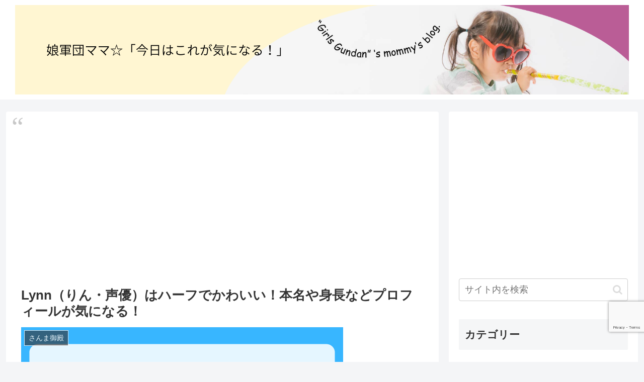

--- FILE ---
content_type: text/html; charset=utf-8
request_url: https://www.google.com/recaptcha/api2/anchor?ar=1&k=6LfxTIMpAAAAAKLmnhsPQhx2RZU9L473QArlGyuu&co=aHR0cHM6Ly9naXJsc2d1bmRhbi5jb206NDQz&hl=en&v=N67nZn4AqZkNcbeMu4prBgzg&size=invisible&anchor-ms=20000&execute-ms=30000&cb=8mgxrljzpstx
body_size: 49815
content:
<!DOCTYPE HTML><html dir="ltr" lang="en"><head><meta http-equiv="Content-Type" content="text/html; charset=UTF-8">
<meta http-equiv="X-UA-Compatible" content="IE=edge">
<title>reCAPTCHA</title>
<style type="text/css">
/* cyrillic-ext */
@font-face {
  font-family: 'Roboto';
  font-style: normal;
  font-weight: 400;
  font-stretch: 100%;
  src: url(//fonts.gstatic.com/s/roboto/v48/KFO7CnqEu92Fr1ME7kSn66aGLdTylUAMa3GUBHMdazTgWw.woff2) format('woff2');
  unicode-range: U+0460-052F, U+1C80-1C8A, U+20B4, U+2DE0-2DFF, U+A640-A69F, U+FE2E-FE2F;
}
/* cyrillic */
@font-face {
  font-family: 'Roboto';
  font-style: normal;
  font-weight: 400;
  font-stretch: 100%;
  src: url(//fonts.gstatic.com/s/roboto/v48/KFO7CnqEu92Fr1ME7kSn66aGLdTylUAMa3iUBHMdazTgWw.woff2) format('woff2');
  unicode-range: U+0301, U+0400-045F, U+0490-0491, U+04B0-04B1, U+2116;
}
/* greek-ext */
@font-face {
  font-family: 'Roboto';
  font-style: normal;
  font-weight: 400;
  font-stretch: 100%;
  src: url(//fonts.gstatic.com/s/roboto/v48/KFO7CnqEu92Fr1ME7kSn66aGLdTylUAMa3CUBHMdazTgWw.woff2) format('woff2');
  unicode-range: U+1F00-1FFF;
}
/* greek */
@font-face {
  font-family: 'Roboto';
  font-style: normal;
  font-weight: 400;
  font-stretch: 100%;
  src: url(//fonts.gstatic.com/s/roboto/v48/KFO7CnqEu92Fr1ME7kSn66aGLdTylUAMa3-UBHMdazTgWw.woff2) format('woff2');
  unicode-range: U+0370-0377, U+037A-037F, U+0384-038A, U+038C, U+038E-03A1, U+03A3-03FF;
}
/* math */
@font-face {
  font-family: 'Roboto';
  font-style: normal;
  font-weight: 400;
  font-stretch: 100%;
  src: url(//fonts.gstatic.com/s/roboto/v48/KFO7CnqEu92Fr1ME7kSn66aGLdTylUAMawCUBHMdazTgWw.woff2) format('woff2');
  unicode-range: U+0302-0303, U+0305, U+0307-0308, U+0310, U+0312, U+0315, U+031A, U+0326-0327, U+032C, U+032F-0330, U+0332-0333, U+0338, U+033A, U+0346, U+034D, U+0391-03A1, U+03A3-03A9, U+03B1-03C9, U+03D1, U+03D5-03D6, U+03F0-03F1, U+03F4-03F5, U+2016-2017, U+2034-2038, U+203C, U+2040, U+2043, U+2047, U+2050, U+2057, U+205F, U+2070-2071, U+2074-208E, U+2090-209C, U+20D0-20DC, U+20E1, U+20E5-20EF, U+2100-2112, U+2114-2115, U+2117-2121, U+2123-214F, U+2190, U+2192, U+2194-21AE, U+21B0-21E5, U+21F1-21F2, U+21F4-2211, U+2213-2214, U+2216-22FF, U+2308-230B, U+2310, U+2319, U+231C-2321, U+2336-237A, U+237C, U+2395, U+239B-23B7, U+23D0, U+23DC-23E1, U+2474-2475, U+25AF, U+25B3, U+25B7, U+25BD, U+25C1, U+25CA, U+25CC, U+25FB, U+266D-266F, U+27C0-27FF, U+2900-2AFF, U+2B0E-2B11, U+2B30-2B4C, U+2BFE, U+3030, U+FF5B, U+FF5D, U+1D400-1D7FF, U+1EE00-1EEFF;
}
/* symbols */
@font-face {
  font-family: 'Roboto';
  font-style: normal;
  font-weight: 400;
  font-stretch: 100%;
  src: url(//fonts.gstatic.com/s/roboto/v48/KFO7CnqEu92Fr1ME7kSn66aGLdTylUAMaxKUBHMdazTgWw.woff2) format('woff2');
  unicode-range: U+0001-000C, U+000E-001F, U+007F-009F, U+20DD-20E0, U+20E2-20E4, U+2150-218F, U+2190, U+2192, U+2194-2199, U+21AF, U+21E6-21F0, U+21F3, U+2218-2219, U+2299, U+22C4-22C6, U+2300-243F, U+2440-244A, U+2460-24FF, U+25A0-27BF, U+2800-28FF, U+2921-2922, U+2981, U+29BF, U+29EB, U+2B00-2BFF, U+4DC0-4DFF, U+FFF9-FFFB, U+10140-1018E, U+10190-1019C, U+101A0, U+101D0-101FD, U+102E0-102FB, U+10E60-10E7E, U+1D2C0-1D2D3, U+1D2E0-1D37F, U+1F000-1F0FF, U+1F100-1F1AD, U+1F1E6-1F1FF, U+1F30D-1F30F, U+1F315, U+1F31C, U+1F31E, U+1F320-1F32C, U+1F336, U+1F378, U+1F37D, U+1F382, U+1F393-1F39F, U+1F3A7-1F3A8, U+1F3AC-1F3AF, U+1F3C2, U+1F3C4-1F3C6, U+1F3CA-1F3CE, U+1F3D4-1F3E0, U+1F3ED, U+1F3F1-1F3F3, U+1F3F5-1F3F7, U+1F408, U+1F415, U+1F41F, U+1F426, U+1F43F, U+1F441-1F442, U+1F444, U+1F446-1F449, U+1F44C-1F44E, U+1F453, U+1F46A, U+1F47D, U+1F4A3, U+1F4B0, U+1F4B3, U+1F4B9, U+1F4BB, U+1F4BF, U+1F4C8-1F4CB, U+1F4D6, U+1F4DA, U+1F4DF, U+1F4E3-1F4E6, U+1F4EA-1F4ED, U+1F4F7, U+1F4F9-1F4FB, U+1F4FD-1F4FE, U+1F503, U+1F507-1F50B, U+1F50D, U+1F512-1F513, U+1F53E-1F54A, U+1F54F-1F5FA, U+1F610, U+1F650-1F67F, U+1F687, U+1F68D, U+1F691, U+1F694, U+1F698, U+1F6AD, U+1F6B2, U+1F6B9-1F6BA, U+1F6BC, U+1F6C6-1F6CF, U+1F6D3-1F6D7, U+1F6E0-1F6EA, U+1F6F0-1F6F3, U+1F6F7-1F6FC, U+1F700-1F7FF, U+1F800-1F80B, U+1F810-1F847, U+1F850-1F859, U+1F860-1F887, U+1F890-1F8AD, U+1F8B0-1F8BB, U+1F8C0-1F8C1, U+1F900-1F90B, U+1F93B, U+1F946, U+1F984, U+1F996, U+1F9E9, U+1FA00-1FA6F, U+1FA70-1FA7C, U+1FA80-1FA89, U+1FA8F-1FAC6, U+1FACE-1FADC, U+1FADF-1FAE9, U+1FAF0-1FAF8, U+1FB00-1FBFF;
}
/* vietnamese */
@font-face {
  font-family: 'Roboto';
  font-style: normal;
  font-weight: 400;
  font-stretch: 100%;
  src: url(//fonts.gstatic.com/s/roboto/v48/KFO7CnqEu92Fr1ME7kSn66aGLdTylUAMa3OUBHMdazTgWw.woff2) format('woff2');
  unicode-range: U+0102-0103, U+0110-0111, U+0128-0129, U+0168-0169, U+01A0-01A1, U+01AF-01B0, U+0300-0301, U+0303-0304, U+0308-0309, U+0323, U+0329, U+1EA0-1EF9, U+20AB;
}
/* latin-ext */
@font-face {
  font-family: 'Roboto';
  font-style: normal;
  font-weight: 400;
  font-stretch: 100%;
  src: url(//fonts.gstatic.com/s/roboto/v48/KFO7CnqEu92Fr1ME7kSn66aGLdTylUAMa3KUBHMdazTgWw.woff2) format('woff2');
  unicode-range: U+0100-02BA, U+02BD-02C5, U+02C7-02CC, U+02CE-02D7, U+02DD-02FF, U+0304, U+0308, U+0329, U+1D00-1DBF, U+1E00-1E9F, U+1EF2-1EFF, U+2020, U+20A0-20AB, U+20AD-20C0, U+2113, U+2C60-2C7F, U+A720-A7FF;
}
/* latin */
@font-face {
  font-family: 'Roboto';
  font-style: normal;
  font-weight: 400;
  font-stretch: 100%;
  src: url(//fonts.gstatic.com/s/roboto/v48/KFO7CnqEu92Fr1ME7kSn66aGLdTylUAMa3yUBHMdazQ.woff2) format('woff2');
  unicode-range: U+0000-00FF, U+0131, U+0152-0153, U+02BB-02BC, U+02C6, U+02DA, U+02DC, U+0304, U+0308, U+0329, U+2000-206F, U+20AC, U+2122, U+2191, U+2193, U+2212, U+2215, U+FEFF, U+FFFD;
}
/* cyrillic-ext */
@font-face {
  font-family: 'Roboto';
  font-style: normal;
  font-weight: 500;
  font-stretch: 100%;
  src: url(//fonts.gstatic.com/s/roboto/v48/KFO7CnqEu92Fr1ME7kSn66aGLdTylUAMa3GUBHMdazTgWw.woff2) format('woff2');
  unicode-range: U+0460-052F, U+1C80-1C8A, U+20B4, U+2DE0-2DFF, U+A640-A69F, U+FE2E-FE2F;
}
/* cyrillic */
@font-face {
  font-family: 'Roboto';
  font-style: normal;
  font-weight: 500;
  font-stretch: 100%;
  src: url(//fonts.gstatic.com/s/roboto/v48/KFO7CnqEu92Fr1ME7kSn66aGLdTylUAMa3iUBHMdazTgWw.woff2) format('woff2');
  unicode-range: U+0301, U+0400-045F, U+0490-0491, U+04B0-04B1, U+2116;
}
/* greek-ext */
@font-face {
  font-family: 'Roboto';
  font-style: normal;
  font-weight: 500;
  font-stretch: 100%;
  src: url(//fonts.gstatic.com/s/roboto/v48/KFO7CnqEu92Fr1ME7kSn66aGLdTylUAMa3CUBHMdazTgWw.woff2) format('woff2');
  unicode-range: U+1F00-1FFF;
}
/* greek */
@font-face {
  font-family: 'Roboto';
  font-style: normal;
  font-weight: 500;
  font-stretch: 100%;
  src: url(//fonts.gstatic.com/s/roboto/v48/KFO7CnqEu92Fr1ME7kSn66aGLdTylUAMa3-UBHMdazTgWw.woff2) format('woff2');
  unicode-range: U+0370-0377, U+037A-037F, U+0384-038A, U+038C, U+038E-03A1, U+03A3-03FF;
}
/* math */
@font-face {
  font-family: 'Roboto';
  font-style: normal;
  font-weight: 500;
  font-stretch: 100%;
  src: url(//fonts.gstatic.com/s/roboto/v48/KFO7CnqEu92Fr1ME7kSn66aGLdTylUAMawCUBHMdazTgWw.woff2) format('woff2');
  unicode-range: U+0302-0303, U+0305, U+0307-0308, U+0310, U+0312, U+0315, U+031A, U+0326-0327, U+032C, U+032F-0330, U+0332-0333, U+0338, U+033A, U+0346, U+034D, U+0391-03A1, U+03A3-03A9, U+03B1-03C9, U+03D1, U+03D5-03D6, U+03F0-03F1, U+03F4-03F5, U+2016-2017, U+2034-2038, U+203C, U+2040, U+2043, U+2047, U+2050, U+2057, U+205F, U+2070-2071, U+2074-208E, U+2090-209C, U+20D0-20DC, U+20E1, U+20E5-20EF, U+2100-2112, U+2114-2115, U+2117-2121, U+2123-214F, U+2190, U+2192, U+2194-21AE, U+21B0-21E5, U+21F1-21F2, U+21F4-2211, U+2213-2214, U+2216-22FF, U+2308-230B, U+2310, U+2319, U+231C-2321, U+2336-237A, U+237C, U+2395, U+239B-23B7, U+23D0, U+23DC-23E1, U+2474-2475, U+25AF, U+25B3, U+25B7, U+25BD, U+25C1, U+25CA, U+25CC, U+25FB, U+266D-266F, U+27C0-27FF, U+2900-2AFF, U+2B0E-2B11, U+2B30-2B4C, U+2BFE, U+3030, U+FF5B, U+FF5D, U+1D400-1D7FF, U+1EE00-1EEFF;
}
/* symbols */
@font-face {
  font-family: 'Roboto';
  font-style: normal;
  font-weight: 500;
  font-stretch: 100%;
  src: url(//fonts.gstatic.com/s/roboto/v48/KFO7CnqEu92Fr1ME7kSn66aGLdTylUAMaxKUBHMdazTgWw.woff2) format('woff2');
  unicode-range: U+0001-000C, U+000E-001F, U+007F-009F, U+20DD-20E0, U+20E2-20E4, U+2150-218F, U+2190, U+2192, U+2194-2199, U+21AF, U+21E6-21F0, U+21F3, U+2218-2219, U+2299, U+22C4-22C6, U+2300-243F, U+2440-244A, U+2460-24FF, U+25A0-27BF, U+2800-28FF, U+2921-2922, U+2981, U+29BF, U+29EB, U+2B00-2BFF, U+4DC0-4DFF, U+FFF9-FFFB, U+10140-1018E, U+10190-1019C, U+101A0, U+101D0-101FD, U+102E0-102FB, U+10E60-10E7E, U+1D2C0-1D2D3, U+1D2E0-1D37F, U+1F000-1F0FF, U+1F100-1F1AD, U+1F1E6-1F1FF, U+1F30D-1F30F, U+1F315, U+1F31C, U+1F31E, U+1F320-1F32C, U+1F336, U+1F378, U+1F37D, U+1F382, U+1F393-1F39F, U+1F3A7-1F3A8, U+1F3AC-1F3AF, U+1F3C2, U+1F3C4-1F3C6, U+1F3CA-1F3CE, U+1F3D4-1F3E0, U+1F3ED, U+1F3F1-1F3F3, U+1F3F5-1F3F7, U+1F408, U+1F415, U+1F41F, U+1F426, U+1F43F, U+1F441-1F442, U+1F444, U+1F446-1F449, U+1F44C-1F44E, U+1F453, U+1F46A, U+1F47D, U+1F4A3, U+1F4B0, U+1F4B3, U+1F4B9, U+1F4BB, U+1F4BF, U+1F4C8-1F4CB, U+1F4D6, U+1F4DA, U+1F4DF, U+1F4E3-1F4E6, U+1F4EA-1F4ED, U+1F4F7, U+1F4F9-1F4FB, U+1F4FD-1F4FE, U+1F503, U+1F507-1F50B, U+1F50D, U+1F512-1F513, U+1F53E-1F54A, U+1F54F-1F5FA, U+1F610, U+1F650-1F67F, U+1F687, U+1F68D, U+1F691, U+1F694, U+1F698, U+1F6AD, U+1F6B2, U+1F6B9-1F6BA, U+1F6BC, U+1F6C6-1F6CF, U+1F6D3-1F6D7, U+1F6E0-1F6EA, U+1F6F0-1F6F3, U+1F6F7-1F6FC, U+1F700-1F7FF, U+1F800-1F80B, U+1F810-1F847, U+1F850-1F859, U+1F860-1F887, U+1F890-1F8AD, U+1F8B0-1F8BB, U+1F8C0-1F8C1, U+1F900-1F90B, U+1F93B, U+1F946, U+1F984, U+1F996, U+1F9E9, U+1FA00-1FA6F, U+1FA70-1FA7C, U+1FA80-1FA89, U+1FA8F-1FAC6, U+1FACE-1FADC, U+1FADF-1FAE9, U+1FAF0-1FAF8, U+1FB00-1FBFF;
}
/* vietnamese */
@font-face {
  font-family: 'Roboto';
  font-style: normal;
  font-weight: 500;
  font-stretch: 100%;
  src: url(//fonts.gstatic.com/s/roboto/v48/KFO7CnqEu92Fr1ME7kSn66aGLdTylUAMa3OUBHMdazTgWw.woff2) format('woff2');
  unicode-range: U+0102-0103, U+0110-0111, U+0128-0129, U+0168-0169, U+01A0-01A1, U+01AF-01B0, U+0300-0301, U+0303-0304, U+0308-0309, U+0323, U+0329, U+1EA0-1EF9, U+20AB;
}
/* latin-ext */
@font-face {
  font-family: 'Roboto';
  font-style: normal;
  font-weight: 500;
  font-stretch: 100%;
  src: url(//fonts.gstatic.com/s/roboto/v48/KFO7CnqEu92Fr1ME7kSn66aGLdTylUAMa3KUBHMdazTgWw.woff2) format('woff2');
  unicode-range: U+0100-02BA, U+02BD-02C5, U+02C7-02CC, U+02CE-02D7, U+02DD-02FF, U+0304, U+0308, U+0329, U+1D00-1DBF, U+1E00-1E9F, U+1EF2-1EFF, U+2020, U+20A0-20AB, U+20AD-20C0, U+2113, U+2C60-2C7F, U+A720-A7FF;
}
/* latin */
@font-face {
  font-family: 'Roboto';
  font-style: normal;
  font-weight: 500;
  font-stretch: 100%;
  src: url(//fonts.gstatic.com/s/roboto/v48/KFO7CnqEu92Fr1ME7kSn66aGLdTylUAMa3yUBHMdazQ.woff2) format('woff2');
  unicode-range: U+0000-00FF, U+0131, U+0152-0153, U+02BB-02BC, U+02C6, U+02DA, U+02DC, U+0304, U+0308, U+0329, U+2000-206F, U+20AC, U+2122, U+2191, U+2193, U+2212, U+2215, U+FEFF, U+FFFD;
}
/* cyrillic-ext */
@font-face {
  font-family: 'Roboto';
  font-style: normal;
  font-weight: 900;
  font-stretch: 100%;
  src: url(//fonts.gstatic.com/s/roboto/v48/KFO7CnqEu92Fr1ME7kSn66aGLdTylUAMa3GUBHMdazTgWw.woff2) format('woff2');
  unicode-range: U+0460-052F, U+1C80-1C8A, U+20B4, U+2DE0-2DFF, U+A640-A69F, U+FE2E-FE2F;
}
/* cyrillic */
@font-face {
  font-family: 'Roboto';
  font-style: normal;
  font-weight: 900;
  font-stretch: 100%;
  src: url(//fonts.gstatic.com/s/roboto/v48/KFO7CnqEu92Fr1ME7kSn66aGLdTylUAMa3iUBHMdazTgWw.woff2) format('woff2');
  unicode-range: U+0301, U+0400-045F, U+0490-0491, U+04B0-04B1, U+2116;
}
/* greek-ext */
@font-face {
  font-family: 'Roboto';
  font-style: normal;
  font-weight: 900;
  font-stretch: 100%;
  src: url(//fonts.gstatic.com/s/roboto/v48/KFO7CnqEu92Fr1ME7kSn66aGLdTylUAMa3CUBHMdazTgWw.woff2) format('woff2');
  unicode-range: U+1F00-1FFF;
}
/* greek */
@font-face {
  font-family: 'Roboto';
  font-style: normal;
  font-weight: 900;
  font-stretch: 100%;
  src: url(//fonts.gstatic.com/s/roboto/v48/KFO7CnqEu92Fr1ME7kSn66aGLdTylUAMa3-UBHMdazTgWw.woff2) format('woff2');
  unicode-range: U+0370-0377, U+037A-037F, U+0384-038A, U+038C, U+038E-03A1, U+03A3-03FF;
}
/* math */
@font-face {
  font-family: 'Roboto';
  font-style: normal;
  font-weight: 900;
  font-stretch: 100%;
  src: url(//fonts.gstatic.com/s/roboto/v48/KFO7CnqEu92Fr1ME7kSn66aGLdTylUAMawCUBHMdazTgWw.woff2) format('woff2');
  unicode-range: U+0302-0303, U+0305, U+0307-0308, U+0310, U+0312, U+0315, U+031A, U+0326-0327, U+032C, U+032F-0330, U+0332-0333, U+0338, U+033A, U+0346, U+034D, U+0391-03A1, U+03A3-03A9, U+03B1-03C9, U+03D1, U+03D5-03D6, U+03F0-03F1, U+03F4-03F5, U+2016-2017, U+2034-2038, U+203C, U+2040, U+2043, U+2047, U+2050, U+2057, U+205F, U+2070-2071, U+2074-208E, U+2090-209C, U+20D0-20DC, U+20E1, U+20E5-20EF, U+2100-2112, U+2114-2115, U+2117-2121, U+2123-214F, U+2190, U+2192, U+2194-21AE, U+21B0-21E5, U+21F1-21F2, U+21F4-2211, U+2213-2214, U+2216-22FF, U+2308-230B, U+2310, U+2319, U+231C-2321, U+2336-237A, U+237C, U+2395, U+239B-23B7, U+23D0, U+23DC-23E1, U+2474-2475, U+25AF, U+25B3, U+25B7, U+25BD, U+25C1, U+25CA, U+25CC, U+25FB, U+266D-266F, U+27C0-27FF, U+2900-2AFF, U+2B0E-2B11, U+2B30-2B4C, U+2BFE, U+3030, U+FF5B, U+FF5D, U+1D400-1D7FF, U+1EE00-1EEFF;
}
/* symbols */
@font-face {
  font-family: 'Roboto';
  font-style: normal;
  font-weight: 900;
  font-stretch: 100%;
  src: url(//fonts.gstatic.com/s/roboto/v48/KFO7CnqEu92Fr1ME7kSn66aGLdTylUAMaxKUBHMdazTgWw.woff2) format('woff2');
  unicode-range: U+0001-000C, U+000E-001F, U+007F-009F, U+20DD-20E0, U+20E2-20E4, U+2150-218F, U+2190, U+2192, U+2194-2199, U+21AF, U+21E6-21F0, U+21F3, U+2218-2219, U+2299, U+22C4-22C6, U+2300-243F, U+2440-244A, U+2460-24FF, U+25A0-27BF, U+2800-28FF, U+2921-2922, U+2981, U+29BF, U+29EB, U+2B00-2BFF, U+4DC0-4DFF, U+FFF9-FFFB, U+10140-1018E, U+10190-1019C, U+101A0, U+101D0-101FD, U+102E0-102FB, U+10E60-10E7E, U+1D2C0-1D2D3, U+1D2E0-1D37F, U+1F000-1F0FF, U+1F100-1F1AD, U+1F1E6-1F1FF, U+1F30D-1F30F, U+1F315, U+1F31C, U+1F31E, U+1F320-1F32C, U+1F336, U+1F378, U+1F37D, U+1F382, U+1F393-1F39F, U+1F3A7-1F3A8, U+1F3AC-1F3AF, U+1F3C2, U+1F3C4-1F3C6, U+1F3CA-1F3CE, U+1F3D4-1F3E0, U+1F3ED, U+1F3F1-1F3F3, U+1F3F5-1F3F7, U+1F408, U+1F415, U+1F41F, U+1F426, U+1F43F, U+1F441-1F442, U+1F444, U+1F446-1F449, U+1F44C-1F44E, U+1F453, U+1F46A, U+1F47D, U+1F4A3, U+1F4B0, U+1F4B3, U+1F4B9, U+1F4BB, U+1F4BF, U+1F4C8-1F4CB, U+1F4D6, U+1F4DA, U+1F4DF, U+1F4E3-1F4E6, U+1F4EA-1F4ED, U+1F4F7, U+1F4F9-1F4FB, U+1F4FD-1F4FE, U+1F503, U+1F507-1F50B, U+1F50D, U+1F512-1F513, U+1F53E-1F54A, U+1F54F-1F5FA, U+1F610, U+1F650-1F67F, U+1F687, U+1F68D, U+1F691, U+1F694, U+1F698, U+1F6AD, U+1F6B2, U+1F6B9-1F6BA, U+1F6BC, U+1F6C6-1F6CF, U+1F6D3-1F6D7, U+1F6E0-1F6EA, U+1F6F0-1F6F3, U+1F6F7-1F6FC, U+1F700-1F7FF, U+1F800-1F80B, U+1F810-1F847, U+1F850-1F859, U+1F860-1F887, U+1F890-1F8AD, U+1F8B0-1F8BB, U+1F8C0-1F8C1, U+1F900-1F90B, U+1F93B, U+1F946, U+1F984, U+1F996, U+1F9E9, U+1FA00-1FA6F, U+1FA70-1FA7C, U+1FA80-1FA89, U+1FA8F-1FAC6, U+1FACE-1FADC, U+1FADF-1FAE9, U+1FAF0-1FAF8, U+1FB00-1FBFF;
}
/* vietnamese */
@font-face {
  font-family: 'Roboto';
  font-style: normal;
  font-weight: 900;
  font-stretch: 100%;
  src: url(//fonts.gstatic.com/s/roboto/v48/KFO7CnqEu92Fr1ME7kSn66aGLdTylUAMa3OUBHMdazTgWw.woff2) format('woff2');
  unicode-range: U+0102-0103, U+0110-0111, U+0128-0129, U+0168-0169, U+01A0-01A1, U+01AF-01B0, U+0300-0301, U+0303-0304, U+0308-0309, U+0323, U+0329, U+1EA0-1EF9, U+20AB;
}
/* latin-ext */
@font-face {
  font-family: 'Roboto';
  font-style: normal;
  font-weight: 900;
  font-stretch: 100%;
  src: url(//fonts.gstatic.com/s/roboto/v48/KFO7CnqEu92Fr1ME7kSn66aGLdTylUAMa3KUBHMdazTgWw.woff2) format('woff2');
  unicode-range: U+0100-02BA, U+02BD-02C5, U+02C7-02CC, U+02CE-02D7, U+02DD-02FF, U+0304, U+0308, U+0329, U+1D00-1DBF, U+1E00-1E9F, U+1EF2-1EFF, U+2020, U+20A0-20AB, U+20AD-20C0, U+2113, U+2C60-2C7F, U+A720-A7FF;
}
/* latin */
@font-face {
  font-family: 'Roboto';
  font-style: normal;
  font-weight: 900;
  font-stretch: 100%;
  src: url(//fonts.gstatic.com/s/roboto/v48/KFO7CnqEu92Fr1ME7kSn66aGLdTylUAMa3yUBHMdazQ.woff2) format('woff2');
  unicode-range: U+0000-00FF, U+0131, U+0152-0153, U+02BB-02BC, U+02C6, U+02DA, U+02DC, U+0304, U+0308, U+0329, U+2000-206F, U+20AC, U+2122, U+2191, U+2193, U+2212, U+2215, U+FEFF, U+FFFD;
}

</style>
<link rel="stylesheet" type="text/css" href="https://www.gstatic.com/recaptcha/releases/N67nZn4AqZkNcbeMu4prBgzg/styles__ltr.css">
<script nonce="bC4kkAOx4hXa8Q5j548gWQ" type="text/javascript">window['__recaptcha_api'] = 'https://www.google.com/recaptcha/api2/';</script>
<script type="text/javascript" src="https://www.gstatic.com/recaptcha/releases/N67nZn4AqZkNcbeMu4prBgzg/recaptcha__en.js" nonce="bC4kkAOx4hXa8Q5j548gWQ">
      
    </script></head>
<body><div id="rc-anchor-alert" class="rc-anchor-alert"></div>
<input type="hidden" id="recaptcha-token" value="[base64]">
<script type="text/javascript" nonce="bC4kkAOx4hXa8Q5j548gWQ">
      recaptcha.anchor.Main.init("[\x22ainput\x22,[\x22bgdata\x22,\x22\x22,\[base64]/[base64]/[base64]/bmV3IHJbeF0oY1swXSk6RT09Mj9uZXcgclt4XShjWzBdLGNbMV0pOkU9PTM/bmV3IHJbeF0oY1swXSxjWzFdLGNbMl0pOkU9PTQ/[base64]/[base64]/[base64]/[base64]/[base64]/[base64]/[base64]/[base64]\x22,\[base64]\x22,\x22Y8OYw6vCpBtCw68bJ8KwVwluf8Obw50ewq/DkW96eMKVDjNsw5vDvsKEwr/Dq8KkwrvCicKww70ROMKiwoNJwpbCtsKHPUERw5DDoMKnwrvCq8KGVcKXw6U3KE5ow4sFwrpeA0Zgw6wrAcKTwqsDCgPDqz9sVXbCv8K9w5bDjsOXw6hfP03CrBXCuDXDisODIRHCjh7Ct8Kfw79awqfDqcKKRsKXwo0/AwZDwqPDj8KJWiJ5L8OSRcOtK3DCh8OEwpFVKMOiFjo2w6rCrsOJdcODw5LColPCv0sObjArcXrDisKPwrbCol8QWsObAcOew6XDlsOPI8ORw6Y9LsO+wqclwo10wqfCvMKpMcKVwonDj8K6FsObw5/DjcOcw4fDunXDnzdqw41gNcKPwqHCpMKRbMK2w4fDu8OyKzYgw6/DlMOTF8KnRMKKwqwDeMOdBMKew69AbcKWeApBwpbCu8O/[base64]/DqMK9wpXCkcOlPjjCvMKDw7vDtGYFwovCsWHDn8OQa8KHwrLCg8KAZz/DjWnCucKyPsK2wrzCqERSw6LCs8Ofw6NrD8KEJV/CusKyf0N7w6XCrgZIesOgwoFWR8Kew6ZYwp8tw5YSwo8nasKvw5bCuMKPwrrDoMKlME3DlVzDjUHClwVRwqDCmwM6acKAw6F6bcKoNz8pMgRSBMOwwqLDmsK2w7fCn8KwWsO/P30xPcK8eHsxwoXDnsOcw6XCqsOnw7wNw7BfJsO/wq3DjgnDrE0Qw7Ftw71RwqvCgFUeAW5Rwp5Vw5XCq8KEZXUcaMO2w6EqBGBowr9hw5UEM0k2wqLCjk/Dp3A6V8KGSRfCqsO1CUBiPnrDqcOKwqvCoDAUXsOYw5DCtzFhC0nDqzTDi28rwpxTMsKRw53ClcKLCQQyw5LCowLCtAN0wqoxw4LCum0qfhcWwqzCgMK4GcKSEjfCqFTDjsKowr7Dpn5LasKEdXzDhxTCqcO9woNKWD/[base64]/a8OVAxPDli3CjMKhQz7Dj8Oowp3CpQYnfcKkbMOuw4l3JsOiw4fCnCUHw57CtMOrFgbDmQzCksKcw43Dvi7DrnomUcKyaw/DpUbCmMOswoYafcKORho4Z8K6w6fChXLDkcKkKsOxw4XDisKlwqQJUgHCngbDtCMPw7NjwpzDpcKIw5jCkcOvw7vDpwBVbMKXfk4uXmHCtkwQwq3DjWPCsGDCrsOWwpFHw5ooPMKoSsOyWcKIw7s+ehrDu8KCw7B4a8OUYhjCmsKYwp3DhMOVSE/CohUoVsKJw5/CgVPCjXrCrirCrMOTN8Oqw45zEMOnQDgsBsKYw57Dn8K+wrRQDkfDlMOkw5nCrGPDokbDhEopfcOhfcOuwrjCjsKZwrXDnhXDmsKlFMKMPk3DocKUwqdXWnzDvxDDssONUTZzw6Z9w7dZw6pgw6jDpsO/UMOKwrDDmcOjWAM/w7sJw7pfT8OpBW1Hw4pLwrHCmcO/[base64]/CrcKjwqXCmcO9b8O5WsKtIMKEYT3DscKBQhVowohdF8KXw6wew4DCrMKSKBYGw78CYcO4OMKDE2XCklTDg8OyeMKcCMKsdsK6ZCJHw4Q0wq49w4AfY8OVw4nCq2vDoMO/[base64]/OcO1w4d+SATCq8Kld8KOMsKQw5Zsw43DvAHClW/[base64]/DnMOlw7rCjn17IHMYw4nDgGbCgn8PBCBBYMKVwqwfbcO2w4rDox8EFMO+wq3Ci8KEXsOfC8OrwqJALcOCPRAobsOmw6HCm8Kpwpllw4c/[base64]/DpjPDqsKNdlg4w7bCuRrDj3/CrsKWRRJzWsKRw7ddD0rCj8Kow6zCicOJLcOBwoRpaxMlEDfDuR/DgcO/GcOILGTCtk8KacKDwrA0w4pTwrrDo8OZwp/CoMOBIcOSPErDocO6wr/CtEJ9wp4ec8KBw4Z/XsOTMXHDqHrCiipDK8Kxd1rDgsKRwrDCvRPDnj7CucKJSW1Lwr7CgTjDgXzCkSFqAsKFQcOSCV3DuMOCworDhcKgcSDCtEcfG8ODOcOhwqpawq/DgMO6CMOgw6HCkxbDoSPClDJXSMKNWzV0w5PCsCpzZcO1wpPCoHrCrgIRwqZ3wqBjJE/CtEXDvE/DrjrDmnzDkzPCiMO4wo1Xw4Znw5bCkEVmwqdDwqfCsyLDucKnw5bChcO0XsOBw75BBDEtwq3Cq8OCw4xqw4HCssKOByHDoBfCsE/[base64]/DsENnwovCoQzCs8K2wqwIwpLCncKXTCzCqsOFTFDDonXCuMOVDj3ClMKwwojDmllrwr01wq8FOsOvJn1tTBMdw6lFwrXDjxUBH8KST8KbdsKow67CosO1WTXClsO0KsOnP8Osw6IZw4sjw6/Dq8O3w74MwrPDlMKvw7g2wpDDlRTCiAsGw4ZowotywrHDii1ZQcKdw7zDt8OrHF0NX8Kuw5hJw53CoVkywqLCnMOAwrfChsK5wqLCqMKoUsKDwp5dwr4Bwohaw5XCghIQw5LCjy/DnGzDnjl5asOCwpNtw4IrIsOAwpDDmsOATBXCjBAtVyzDo8ODdMKXwrLDihbClWxJYMKhw7s+w6tqBXcJw7DDisK4WcOyasKowqpPwr/DhnHDrMKte2vCplvDsMKjwqFhJCLCh2pbwrglw7M/EmzDqcO0w4M7LG3CvsKuTijDlBwXwr3DnRnCqVHDrwsNwojDgj3DpzV+JmZPw4DCuHjChcOXXVRtTMKPHAXCv8OfwrPDtmrCosKpQDV8w6JTw4VGUi/DuCTDksOIw6Ymw6vCi07DswZ4wrXDsARNHzw+woUcwqnDrsOow4sJw5hAZ8ORenkACyd2U1/Cs8KBw7s5wowWw6jDtsO0KsKnKsKDXX3CrUnCtcK4TwtiC3J2w5JsN1jDjMKCQ8K5woDDt3TCtMOYwoLDj8Krw4vDlzPChsKvDWPDtMKZwrjDgMKTw7HDj8OZEyXComrDpsOkw4/[base64]/BsKURcKIDcKrwopkw5PDpipBw7hYw7nDrE50wpPCsWFDwrrDh1F7IsOAwptRw7nDtHbCklofwqPCgsK5w43DhsKywqULRmpWAWvClDpvc8KqZXnDpsKdWChrfsOKwqYEFjg9ecO5w4/DsB7CosO0R8OZasO9JMK8wpheajxwd300aCZSwqLDoWMHEQV8w4lzw7A5w4/DlhVxZRZjI23CuMK7w6JTDiNBNsKRwrjDpBDCqsOnMErCuDt+D2R0wqLDv1cwwqkfOlHCrsO9w4DCjk/CplrDqDNaw4TDoMK1w6Iiw65ca2XCo8KFw4/CjMOmR8OEXcOCw592wos9Yx/CkcKiwpPCtnMMICfDrcOgCMO0w6sLwoHCjGZ8OsKIEsK2aE3Cr0AkOWXDuHHDu8O6w583ecK2HsKFw7F8BcKoF8O6w4fCkUfCjcOvw4g6YMOTZxwcCcK6w6/CmsObw7TCngB0w6RZw47CslwvazR/w5LDgSTDiFdOYmELaUpTw4TCjkVxKFF2asO2w7cqw4fCisOIRcOdwr5IGsKWEMKLV1dbw4fDmiDDnsKKwrPChFHDgF/DuTEMODwsa1E5VMKxw6UywpFYJWUkw5LCmBJgw5jCrGRLwq4PIUbCk2gEw4/CksKow5tZDkHCuE7DgcKvF8Khwo3DqEA/[base64]/MHAJw5zDhDltWibDoWsewozClMOyw496F8K6w4vCqkstRMKcRi/DllnCtEJ3wrPCnMKgFTpjw4nDhRHCosOOIcK3w7sXw78/[base64]/CtzBSVUFWw7xNKMOIQcKhw6/CnG7ChTDCtsKdTsOiFR8ORTYIw63DjcK7w67Cv2lQWk7Dvx0kSMOpKBF5WTLDj2TDqyQWwo4cwrorIsKdwqVlw4cswrxkMsOlQ20/[base64]/CsXvCoB93wrR9UsK/b8OQwo/CmsKKwqPDlVDCucOkLMKtKcKSwrnDjWVDXxh0QMKQVcKGGsKpw7nCjMOLw6w9w6Nvw6bCkAgBwpPCiUXDkybCgUHCoWwEw7zDnMOREsKawp1MRBc/wpDDlsO5I3bCjm1LwoYxw6dmbsK6dFQmaMK6MnrClhthwoAWwozDvcKrUsKVPsOKwq52w7LCtsKWYsKqScKDcMKjPnouw4HDvMKoeljDolnDp8OaUkIdKwckXlzCicK5aMKYw4JUQMOkw5lGHyHCpR3Cki3CsjrChcKxDjXDhsKZQsKFwrp5TsKEOk7ClMKOGnw/eMKmKzdXw4pqU8OAfjfDjMKuwoXCnztJBcKfQT9nwq4Zw5/[base64]/CkUnDvMOrW3hiw5pjOUtBw6XDmcOKw6Ymwrspw6BbwrzDmUsOUHLCkU49RcKKBcKnwq/DkBXCpRjCnXgJXsKgwoJ3KDfDjsKFwo/ChCzDi8KOw6zDimFdMCLDhDbDhMKnwptaw6DCt21NwonDoEcFw7XDgA4SKcKYAcKHZMKewrp5w5zDksO3ClzDpxbDjTDCv17DmV7DmWrClQvCrsKPWsOdZcKDGsKxB17DkVIawqnCnGF1Gn0acxnDkWbDtS/[base64]/CnMOgYsKvw5Qew6XCq8Osw6TCrMO3N8O8w7nCm0Yiw6QnXgknw7ssXsOnbjZPw446wqDCsDphw7rCgsKRNB8hRS/DjTfCscO9w5/ClsKxwpIWA0RiwoHDuQHCp8KzBEB8w5zCssKNw5EnPWEQw7LDp1vCrsKcwpAJYsKzX8KNwr7DtinDucOFwokDwqcRP8Kqw54rYMKPw4fCk8KVwpHCuGbDvsKSwphkwoNTwp1BZ8OHw5xSwo3CjQFSKB3CosOOwoB/ez81wobDuzjCtsO5w4Ipw77DrBXDsipKcGbChXzDlWR2EkPDkSzClcKEwrfCgsKOw4YJRsO5UcOqw4/DlgTCtFXCgjbDjxrDoEnClMO9w6Vrwq1sw7Uvay/CicOOwrfDvcK9w7nClH3DgsKBw5tKPjQWw4U4w4k/bQXCgMO2w4cww6VaNRjCr8KDTsKlTnI+wrRzEX7Cm8KrwqnDi8OtZXPClynCtsOSScKUAcKww43Cg8K2XUNXwrfCl8KUAMOCFzbDoGLChsORw7sJAG7DgljCs8O8w5nDhnsYccOlw68pw4sSw4IhSh9DIi8Ew6/[base64]/QTnDgkNLKg8seXrCjRbDlMOuaEQgw6TDklx6w6HDnMKEw5HDp8OAOHTDuw/DjyPCrGpKB8KEdzYHw7HCisOWAsKGKGs4YcKbw5Usw4HDi8OvfsKOXWzDjk7CqcKMEcKrX8Knw55Nw5zCjD59XcKfw4xKwoxGwqgCw5QWw7dMwrbDu8KJBG7Dp24jFw/CvQzCrCIRcxwowrUuw5DDvsOSwpAGdMK2a1FcBMKVSsKsWMO9wqZqwpcKT8O3Wx5fwrXCkMKawpTDkisJB3/CrkFKOMOXNXDDlX3CrnjDvcOqJsOdw7/[base64]/bcK+w4jCjARoBcOMw5bDlHvDpsOLZgxxwrjDiToSBcOIOBjDrMKmw4llw5Fuwr3Dtw5FwrDDs8Oqw57CuFJEwqnDosOnAmhuwo/Ck8KUcMK+w5NfR24kw4Q8wojCiG4EwoHDmTV5fxTDjQHCvyHDn8KnDsOcwqMWRnvCkifCr1zDmznDiAY+wq5nw70WwoDConnDpD7CucOmQ1XCj3LDlcKHIcKCZlh/[base64]/wqczw6PCs8O3w4XDv27Ci8KAECDDrC7Dn8K1wq54woc0bxzCnMO/PAljU2BDDDLDp1pxw4/DrcOVOsKeccK2WSoBwp8rw4vDicO2wqpSNsONw49XXsODw5Ypw7QOOCoiw57Ck8O0wqjCu8KgZsKvw5YWw5fDncOOwrFHwqgFwq/[base64]/wofDr8K2woPDtTZsKsOheR7ClsOiw5Ypwr/DmMOCEMOefiLDnRPCukdtw7zDlsODw71KaXQlP8OwKVLCqsOnwp/DuHRyWMOIUxLDvUNdw63CuMKJagLDhypaw5DCsF7Cg255fE/ClDlpAw0nMsKQw43DtC/DkMOUeD8EwoJFwrjCpFciQMKNNCjDuC4Rw4/[base64]/w5lrwq/Ds8OmwpwywozCkSnCrsO3McO+w7TDisOCej7DkSDDiMK3wpkQagk5w4IdwqBzwoLCgnjDt3JzJsObbwVQwq/[base64]/CqMOfwqN6w6/DskvDgh47w79RHsKKNcK5VFHDtsKOwqAcA8KtbQ8WQsOKwppww7/[base64]/[base64]/[base64]/CqEvCmsKEwo0WTkbCiGPDjsKYP8KZXsOySsO4wrkDAMK2MAARbRLDh2vDtMK4w69FMFbDtjlrdH5qSQoEO8O8woTClMO2SMOwckk3NG/CgMOFUMOcAsKpwoIBaMOSwqhSG8KiwropMx4vNXUDUUc7TsKhLFfCrR7CngoSwr5MwpzCisOUEGcbw6FpZ8KZwp/Ci8OFw5XCj8OUw7fDksOGOcOywqIuwrjCqVbDncKObcOTAcK/[base64]/DjcOZfy3CtklwwoIICcO3w77DtQ/[base64]/DqFLDlMOqw4EKwqXCuhnClsOpwpdEwqUJw5zDncKNH8OTwpZTw7DCj2PDpio7w7rDlVnDpzDDjsOXJsOMQMOLMG5Ywqltwr4Iwp/CrzweV1V6wpBEd8KEHnBZwoTCq2xfPivCtsKzZsOpw40cw7DCg8OHKMO/w5LDu8OJPw/[base64]/DuMKWw60zfcOHGyo0wp1ow6bCnMKEdHM1DAFAw5x3wqtYwp3DnjnDsMOMwrEee8KHwobChkjCmk/DtcKTHUjDtB59GjLDnMKUYighf1jDlMO1bT1FYcO8w75COMOFw7PCjw3DpnJOw704G09nw64/VHvDiVLDozXDrcKPw7DDgQ8/[base64]/ClRQ3eVplw4Mxw4bCmw9hQ0YwEgt8wqw5WUtISMO3wo7CmyzCsikQC8OMwptnw78kwpjDuMOMwpENAlDDhsKNCkjCs0kiwoZwwpLDnMK+OcKqwrVuw6DCixl+O8Kswp7Dg1zDjh/DuMK5w5RKwrxDKl9JwpvDgsKSw4bCgi1Zw5bDvcKMwoFUfENDw7TDhzjCuGdHwr7DiUbDrWlcw4bDrT7ClUcnw5nCpnXDt8OjK8OVdsKVwrDDsDPDp8OUK8OcaS1Jwp7DjTPDnsOqwprChcKYY8Oww5LDqWdPSsK/[base64]/XDIAUsK6woUAP25qwqxYLB3CrXxyKi1gUSJNICvCtMO6wp3CocK2asOjITDCsAHCi8O9VMKsw7TDu2BGIE8hw5/CmMKfZEXDo8OowrVySMKZwqQDwpTDtADCg8OMPV1ONTIjGcKWQllSw53CkQXCsnbCmW7CucK8w5zCm2lVUkgEwpvDkUNTwrJ/w50sEMO/[base64]/Cu2JAwohcYFEDCz/DocOMw79cwqzDqcO6JkllScKeLSLCuWzDl8KlfVoUODbCm8KwehooZ2QywqAbw6XCk2PDiMKGBcO6f1jDv8OcLB/DisKcCgEyw4rCp0/[base64]/CvcKzwqTDrMO8w6LDpcKxwrvDncKEwoPDsUbDlE9Xw6VEwq/DpE3DiMKzBXEJQQQlw6A8AXd8w5I4IMOzCDlXUQ/CgcK0w4jDhcKawq9Aw6l6wrxbf3/[base64]/DucK/cgXCjgLCi8OJwrsAw7XDp8Khwq5fwoITAmLDhmbCk0XCj8OzBcKuw7AHNwzDjsOpwr5KGDnDpcKmw4fDsgLCs8ONw4LDgsO3e0pxTsKYJyLCtsOiw5okLcKdw7xgwp8+w5zCmsOtH2/[base64]/[base64]/CtEU5IsK1VxXDl8OvEcORwqBdK8Ouw63DtDgCw5ckw6F8QMKlESvCoMOuN8KiwrXDs8OhwqocdmbCuHXDiSlvwr5Vw6XCl8KMSE3DocODbU7CmsO7QsKnRQHClh5Nw71gwpzChwYMOcOVKhkIwpcpMcKawo/DoknClU7DnB/ChMOqwrHDtcKbV8O1V0AOw7ROYWpLE8OkJH/CocKdBcKlw55CKWPDuWJ4TW3CgsKXwqw8EsKbfS9Sw4opwpkCwp1rw7/Cn37CisKtI0wlVMOEdsOUYsKdaWITwqfDt2wkw70bTCjCv8Opw6Y5dm1bw5ggw4fCpsKwJ8OOKDMyW1vCtsKfRcOXR8OvVXknNU7DscK7bcOjw7zDry/ChXVvJCnDvDRORlA7wpLDiynDq0LDtnnCpcK/wo3DmsOJRcONCcOfw5U2UXQdd8K2w4HDvMKyVsO/cHchDsKMwql9w7LCsXtmwrrDncOWwpYWwqlGw7nCuATDgmLDgR/CiMK/QcOTXB9Owo3DllnDlxEmcm7Cn2bChcO+wrrDs8OxakhHwoDDqcKZbmHClMOQwrNzw75QZ8KNPMOQKcKKwqhQXcOYw751wpvDrHxdAh5BI8OEwpxuHsOUHDgAcXAJTcO/a8Otw7IXw6Ekw5BeV8Kja8OTIcK2CGTCuhQawpVow53DqsKyExVVKcKcwq4vG3bDq3LChxvDtjtzIy7CsQUwTsOhMcKLf0XDhsK/wqTCtHzDksOEw5Flcg5xwp5bw7HCpXBhw6fDhlULJGfDp8KVEWdAw6IFw6Q+wpLCsSRFwoLDqMK5KywTNw54w5sRwrXDgg8uF8OtUS51wrrClsOgZsO4F1TChMOTAcKywpnDmcOEDDt/eVBKw4vCoQxOwpHCrMO7wq/CisOQABLCjHNxeUYVw4vDjcKYcDNlw6DCgsKWVD03PcOMKA8Zw6EDwokUF8OEw71FwobCviDCi8O7A8ODLXIeDR4JYcOmwq0YYcOHw6Uaw4p3Pk0+wp7DrkpDwpTDtl7DkMKeHcKlwoBpfsKFJcOxWcKgwpDDsl1awqTCjsOcw5szw6LDt8OUw6vCq0XCrcOqw6QiBD/Di8OKZiVnC8Knw7M6w7p0IgpHwoxGwpdgZR3DqiYeOsKCNcO1ZcKGwo9Gw7kPwpXDsTh2S2LDtmkfw4hRCCAXFsKqw6zDsAcIanHChRDCvMO6G8Oiw7nCnMOYXzg3OSNLbTPDtnPClXXDoBtbw79rw5dUwpduXgoZcMKzRjZRw4ZnIgjCpcKoWmjCjcOGasKUc8O/wrDCqMKnwo8Yw5pIwq0aXsO1NsKZw6/[base64]/CiGHDtwV0HMK2LmVjB1PDrHxqeU1fwr3CvcOkUyp6UWDCicOFwo4qDQoUQT/CmMO0wq/DjMKzw7DCgAnDssOPw6jCiXh8wp7Dg8OKwr7CqMOKcnnDn8KAwqIzwrsmwpHDmsOiwoN+w6pybVlFEMOfNgTDhB/Cq8One8OnLsK3w7zDoMOHIsOHw55gDsOxGWzCqyYTw64AXsKifsKZcW87w44IHsKMHXbDqMKlQwvDucKDCsOlc0LDmUBsMDbCgAbCiFhBCMOMb38rw7/DoBvCgsK/wq0DwqNowozDhcO3w51fbVjDg8ONwqjDvWLDisKue8KOw7fDlULCnUbDkMOcw7TDvSRvLsKnJS3CoDbDqMOrw7jDohMkWWfChHPDkMOoFMOww4DDpDjCvlLCkx9Nw7LCvcK3ck7DmSEmQRbDiMOBdMOzC3vDjTzDi8Kgf8KpGMOWw7zDnVUyw6rCtsOqNA8BwoTDpQ/DuW1iwrJHwrDDmzVxPgrCpTbChiINK3zDnRzDjEjDqRTDmQUoKAVHcUfDlxs2PGQjw7ZTa8OEeWYGWmbDuEJgwrtkXcOhKsKkXm9/bsOOwobCt29vbcKPd8OUdMKSw7gDw61zw5DCu2RAwrchwpXDoA/ChsOKLlzCtA0Bw7jDg8OZw7pvwqlgw6VGGMK4wrNjw5XDin3Dv1Y/fT1EwrDCq8KKOcOpRMO/dsOVw57Ch0LCr3zCqsO5f2ksDlLDomlqJsKeBhBXDMKiGcKxSHcsNjApa8KTw7kgw6dWw6vDkMKxOcOlwqgew5zDg0B7w75bfMK9wqM9WUobw74hdMOMw7lbMsKpwrrCr8OKw74hw786woB2eU0fEMO5woAhWcKuwrTDvMKiw5hhJsK8B05Tw5EuTMK/w7/Dqy4wwqHDg2MOwokWwpnDnsOBwpPCksKBw77DgG5OwojDsDwqdR3CmcKqw4EhMkZ4L2bCiCfCkHF9woZWwpPDvVoTwrDCgzPDmHvCqMKYOSzCpjvDmylichXCkcK9F19Lw7/CokfDhQnCpG5ow53DtcOdwqHDhRJ+w5I2CcOmccOjw7nCqMOQUcKrEsO/wqXDksKTE8K8P8O6DcONwq/CpsKdwp4XwpHDvHw1w6Bew6NGw7g9w43DixrCu0LCkcOowpjDhzwwwq7DosO4NG99w5TDhGXCjXfCgE7DmlVjwr4gw7QBw6gPEiNpGXdzI8O+IcOwwqkSw6XCi391NBU5w57DsMOYCMOEfm0ZwrrDr8K/w6fDnMK3wqMRw6fDj8OPKcK4wqLChsK8ZhMCw6XCiWDCtgPCvAvCnTbCq2vCr1kpeGUwwqBJwobDr2ZowoHCm8O1w57DhcO/wrdZwp4gBcOPwrB2BXk1w5JSOMK0wqdYwpEwB3wEw6peehfCmMOCPQBywq7DuDDDnsKWwo7CusKTwq3DhcKsMcOXRMOTwpUaLF1rJCfCncK5aMOUTcKLdsKgw7XDsgLCigPDqGNZSnJQA8KqdHXCsADDpH/[base64]/[base64]/[base64]/[base64]/[base64]/CjWPDhxzDnMKwwp8Qw7bDoMKhLD7CmCrDtzlMIVLDhsO9w6zCp8ObGMKbw4RnwpnDhCcMw6DCuHdxScKkw6HCmMKKNMKawrwwwqLDtsOPY8Kcwr/CgBzChMO/EntCOzJyw53DtDrCjMKvwqVTw4PClcKnwpzCt8Kpw6hxJyJgwp00wqY3KCIMEcKSL37CpTtvBcOTw7sfw49VwqXCo1vCtsKSZU/DvcKOwphmw6kAXsOuwoPCt1wuAMKKwq0YMFvCtFVTwprDn2fDhsObB8KHDMOeGMObw6M/woDCvMOOJcOewpbCgcO0VHoUw4YmwqXCmMOuSMO5wq5twrDDs8K1wpZ7c17Ci8OTWcO1McOxb1New7h2VikDwqvDlcKHwothS8O9EcKJCMKjwr/CpH/CvSYgw7nDmsO8wozDt3rCoTQww5suG37CpQ4pY8Otw7APw4DCgsOAPTg+CsKXDcOww5DCg8KcwpbCjsKrMQLDpMKSX8KRw7PCrSHCgMKzXHkQw51PwpfDo8O5wrwkDcK+NE/[base64]/DpDnCmBbCtVfCgcK3w4rDtUDCjcOQw4HDnsOJLFxCwrddw6ZhMsOtTxHCkcK5XyXDrsOaIm/ChADDucKyBMO8W1sIwrfCmUoswqobwr4bwqnCtAfDssKLOcO8w60TTDoxK8OERcKuKE/[base64]/TCVXwpViFMOWIcO7w5oxSMKeCB4iwrnCssKAwpxUw4LDksK1HRLCgGDCqlkqJMKUw4IAwqrCq1gaY0wKH0UKwpIAGWNTGMO/PUwfEmLCqsKCLMKMw4LDv8Osw4vDjCEGN8KvwrbDhU5dH8OSw7VkO0zCjQhebGkOw5fDr8KowrnDuWXCqjRPCcOFbmgRw5/DqwF8w7HDnyTCkllWwrzCli4NJTLDn0pIwr/Cl0bCt8KLwpd8dcKUwpFcCCTDvjfDnkFfNMKTw7IpUcOdAw8KHClnKjzClGtIEMOuHcORwoESJk8owpAkwqrCmXpAFMOsLcKkOBPDlzAKWsOiw5bClMOMGcO5w7dXw43DgyM4O3RwMcOSPQ3CtcKgwokgE8OQw7hvBiJgwoLDncOFw7/DgsOCA8Oyw7M5bsKYw7/DsxXCpsKGIsKfw5xyw5rDizt7RzPCo8KgPHRADsOIWhtPJxPDpTfDtMOfw5PCtjcRPGEsNiHCsMOuQ8KrO247wotSC8OHw7dMAcOnGcO3wqVCGXJwwobDnMKfVzHDrcOHw5h2w4TDnMKIw6PDuV/CpsOKwrUGHMKSRHjCo8OBwpjDhUNBEcOqwodSwrHDiDEvw7nDtMKvw6/DoMKnw4QWw5zDh8OPwoBoMCBLEG4WRCDClhF5NnoCTgoPwo8zw4Rmd8OIw5g/DD/Du8OuDMK/wrMow64Pw6DCpcKKZi5vC0rDj3oowqvDuzkpw5PDs8OASMKLChTDgMOaeVfDomk0Wm/DiMKVw4YuaMOuwo46w6J2wqhDw6nDi8K0UMOUwpAUw6YrZMOqFMKDw6LDhcK2DWlfw5PCoi0LQUxxRsKNbjpswp7Do1rDgjhhTcKsX8K8bSPCkGXDkcO/w6vCscOvw6ooenXCrDVAwpx6XBkgPcKoSRx2BGrCugtLf1ZgRHZDWGgKbB/[base64]/CrsKGwr8uwpAswpPDgGfDszvDtMKuMMO2EjTCicKXV3TCu8KxNMOhwrQ6w6dCLzMQw6AEZFrCq8O4wonDgVlrw7FraMKSYMOYCcOOw4wNKkouw7XDlcK/XsOiw7vCp8KEaWNxPMKFw6XDoMOIw6rCmsK8TBvCq8OvwqzCiG/DmDfCnC4bVQHCnsOswpQaJsKIwqFBEcOvGcO/w6k/E2bDgyTDiXLDp3vCiMOoATHCgRx0wqjCsyzCpcOoWixtw5HCrcOuw5skw6xuVHR7ajRwNcKJw4RBw6o1w7/DszRxwrA2w7dBwqAewpfDmsKVCMOkX1hfB8KPwrZOPsOiw4nDnMKYw71+BcOOw6tcMlp+c8OPc2HChsKywqkvw7RHw5nDi8OFK8KsTFXDnsONwrYsNMOBRCRYRcKbAA9TOmNjK8KpeFzDg0zChwooDWTCoTUrwr5gw5M1w67CosO2wqfCi8O/PcK/[base64]/DlR92woNQw7EdwqTCphfDisOuFkXCgWnDpQzDhnTCmhtkw6EzdXjDvFHColRSdcKuw7TCq8KyCTvCuUFAw7bCisOhwrFgbi7DnMKWGcOSOsOmw7A5NAHDqsK2SAPCucO2I28cbsOZw5HDmQzDkcKUwo7DhwXDl0cZw5PCg8OJRMKKw7HCt8O8wqnCu0vDvgM1OcKYNU/CjnrDrXdaDcKVM2wLw5NJSRB/C8KGwrjCncKDIsKEw53DuAcSwqocw7/[base64]/ChsKrKztvHcKAKSDDnCbCmWsrEx0pwq3CosKZwqbCjE7DqcOowoINMMK/w7vDiVXCmcKQdMKUw4IWPcKwwrDDuHXDsz3CjsKuwprCmBrDisKeXcO8w7XCpys0FMKSwrNmdsKdB2xyfcKMwql2wqAbwr7DjFUMw4XDrGoUNFwhHcO0IhEeCkPDvl1Tc09SJyI1ZCDChjHDsQ/[base64]/[base64]/a8KawqrDkCfClcKew4jCtsK9UinCtcOhw5lHw5Nsw756w6gFw7/CslHDhsKLwp/CncKnw6bCgsObw6M0w7rClxnDjSoewoDDpTfCmsOxBR5ZTwfDogPCmXEINy1Nw4TCusKOwq3DssKfPcO4GWsMw5Qkw6xKw5PCrsKew7tWSsO2S0tmLsOHw65sw7h6QFhuw5ceC8KJw5IYw6PCmsKgw4Jowp7DhsOpOcOKbMKPGMK/w4vClMKLwrgbbk8bS3ZEIsOew6rCpsOywrDCi8Kow5NYwo1KB3AmLgfCmickw6A0PcKwwpnCjyrDkMKRRRzCjMKywojClsKXI8Oww6TDq8Okw6DCv0rCqXE1woLDjcOdwpY/[base64]/CnCfCvW7CmcO/[base64]/AMOUc8OTw5XColshwr7DqzbDsMKFHGDCqm8vcsOWS8OAwq7ChyUTZsKtCMOEwptOaMKgVR8rQgbCjS4lwrPDj8KEw5JPwqoePFpPIB3Ck0jDpMKZw5YjHEh/[base64]/CisKTwrtldURQwp5Cd13CpMKlwqnCl8Kbw78ew7ssXGZgL3QufVQKw7BKwozDmsKswpjCo1XDpMKMw6PDs0NPw6h/w6F6w5vDvTTDocKlwrnCt8Oqw6zCoV9mZsKMbcK2w6R9aMK/[base64]/fGUiwr1uwqg6UC7DoWvCo2/[base64]/[base64]/DnsK5w6XDii7CvsOCwpvDlSdsNgktD0/Co2PDp8OAw6tOwqEzKsOOwqbCt8Ofw6kiw5Ybw646wq53woh8VsObKMKOHsKMdsK4w50TPMKWScO9wo/DpADCtcKKKF7CocK3w5lNw4FCB01edSXDnmgWwrXDusOEf0MHwrHCshXCqjxCesKld2FLPyJBP8O3cFVmLsO4A8OcRWDDnsOScXTDhcKywpVIcHXCu8KEwpTDmU7Dp0/DkVp2w5HCj8KELMOoWcKDO23CscOVbMOnwprCkgjCiWtGwprCnsKyw4PDn0vDugTDgsKaCsOBE3JMbMOPw5jDkcKFw4UOw4jDusKhf8OGw7B1wrozWRrDpsKqw7suVxVNwpICNBvChifCpB/CgwRaw6NNfcKvwrzDpDl3wrp0G1XDgwLCocKYM09dw74tbMKBwq40fMK1w5MIP3nCp1LDvjwiwrPDkMKAw4gmw4VdDB3DrsO/w7HDrikmwq/DjQPCgMOgfUlEw44oNcOWwrJbMsOgUcO3YMOwwr/ClcK3wpM1L8Ksw6YlFT7CmiMSZC/DvxpuVMKPB8O0Yi4yw7RXwqDDhsOkaMOww7nDgsOSA8OHS8OQS8KTwrvDuGrDuD4lfBUuwr/[base64]/NMKfwrYewrk/woQOw4nDj2jDvcO5asKuFcO4XAPDuMKow751Km7DgCtvwpBBw5DDvixCwrMWHEMEb1PCkiEVC8KoF8K+w69/aMOkw6XCvcO7woQ1YCXCp8KOw6TCjcKXV8O3CQY9OGEow7c3w58nw41Ewp7CokDCmsK1w7sDwqhaPMKOaA/CuGpww7DChcKhwrHCqQPDgHkSWMOqZ8KaK8K+YsKPKhLCmAEZEQ0cQznDqERQwrTCgMOJaMOjwqg4ZcOcMMKgDMKTD2dvQiJgNyvCsm8MwqNXw5PDjl1EYsKsw5PDoMOcG8K0w7FqK0gFEcOKwpfCvDrDpjLCrsOwdxB/[base64]/CqgvCqlp9QMOcw6I5OCnCnMKLL8KrX8ODCAcSM0nCusO5UmEcYsOUUMOzw7RzG1DDg1c1VxtcwoV1w6IcRcKXdMOGw6rDjj7Cn0BrBynDlQbCs8OlX8KNUEE/w4InImPCoWE6wowJw6bDtMOrDEPCt1PDqcK0V8K6QMODw44OccO7CcKuaU3DijV5KsOCwrfCuXAKwo/Dm8Oka8K6fsKpA2tdw7ovwr5vw5RYJjE5JmvCsQrDj8OiDBMzw6rCncOWw7/[base64]/w4PDkitIw5BtczfDlRoDw4I/[base64]/CnT7CikDDtlAMWBbDrcK1wqViB8KhGTDCv8OhMVlaw43DsMKewoTCn2rDmSwPw5oKbsOgI8OAZmI1worCig3DmsOxeWLDtEt+wqXDtsKowr5VIsOqVAXCjMK0ejPDrGV2AsOCH8Kewo/DucKOYcKbKcOYDXkpwoXClcKMwobDuMKAOwXDjcO7w5Z5JMKVw7zDo8Kaw5RNDT3Cj8KVUVQxT1fDh8OPw4zCg8K5QFUkfcOLBsKXwp4Pwps8R37DrsOlwrgGwojCnl7Dun/DtcKMTcKrRCw+B8OuwpN4wrXDlhXDlMO2I8OSWRXDh8KDfcK7wokHYTY+IhtoWsOvWn3CqsOBM8Omwr7DkcOqE8KEw79nwo/[base64]/CnMOew4HDnwvDvsKADCIcwr8Xwpo+dMOSw7dTQV7CggF5w7ceXcOxenLCjT7CqyrCl0dHBcKQNcKOcMOzI8Oac8O/w4YOJ1ZpOD/Ch8OrZTXCosOAw5fDpk3DmcOkw71dXwPDtDDCpFFww5IZe8KXHsONwr9+YmkSU8KIwpdyOMKsWz3DngHDjhsgKxdnOcKfwolCJMKowrcSw6hOw4HCuQ5/wqZ1BRvDocOKLcOjRjbDrjJQK0rDuUvCpMO6FcO9ND0saUnDp8ODwq/DhCTChRoUwqHCmwfCocKPw47Dn8KED8O6w6TDmMK8aiYzPsKpw6LDgR4vwqrDsR7DnsKZIQPDm21iSXoxw4bCtnXCo8KGwp/[base64]/DlhJqwozCvwEAw6UJXW0FwqQaw6ZTGF7DmxXDpcKww6/CuG3CkcKkMMOJH0xtGcKqP8Oew6fDtH3Ch8OZM8KmNR7CnsK4wobDjMK0DBTClcO3ecKLwp5/wqnDucKewr7CocOffBnCg0HCs8Kvw7MBwrXCncKhI20UD3Bow6nChEwEB3PCgUdPwp3DqMKYw5sgDsO1w6NJwpp7wrQ2RQjCqMKBwr5SXcKLwpcxWsKxw6FpwozChX86EcKlw7rCuMOLw4IFwrfDpRnDgCQPCRJkTUXDvsKGw7NCRx88w7TDlcKBw4nCoX3CpcO/[base64]/CvMKcSn4Zw7TDj8OUw7LDoMOgwqzDtH/Duk3CvgzDvDXDrcOpalTClA\\u003d\\u003d\x22],null,[\x22conf\x22,null,\x226LfxTIMpAAAAAKLmnhsPQhx2RZU9L473QArlGyuu\x22,0,null,null,null,1,[21,125,63,73,95,87,41,43,42,83,102,105,109,121],[7059694,568],0,null,null,null,null,0,null,0,null,700,1,null,0,\[base64]/76lBhn6iwkZoQoZnOKMAhnM8xEZ\x22,0,0,null,null,1,null,0,0,null,null,null,0],\x22https://girlsgundan.com:443\x22,null,[3,1,1],null,null,null,1,3600,[\x22https://www.google.com/intl/en/policies/privacy/\x22,\x22https://www.google.com/intl/en/policies/terms/\x22],\x22a2InqYS82SUoYF6gMNLmac0ZDKIZV1oC6ATbR2wFqT4\\u003d\x22,1,0,null,1,1769726831128,0,0,[132],null,[13,180,178],\x22RC-aUmBbqWiZxyt6g\x22,null,null,null,null,null,\x220dAFcWeA6jIG8mitdaGAhprebDFU0MEJhZ4A-OxVVcDJ4zpPUM5O6VCUGYas25VO8t4WslBllRAEha4cs1s4NqFsZna2J6glZ4EQ\x22,1769809630964]");
    </script></body></html>

--- FILE ---
content_type: text/html; charset=utf-8
request_url: https://www.google.com/recaptcha/api2/aframe
body_size: -246
content:
<!DOCTYPE HTML><html><head><meta http-equiv="content-type" content="text/html; charset=UTF-8"></head><body><script nonce="CWFkGDYGdX0ZK-rbWkqWfA">/** Anti-fraud and anti-abuse applications only. See google.com/recaptcha */ try{var clients={'sodar':'https://pagead2.googlesyndication.com/pagead/sodar?'};window.addEventListener("message",function(a){try{if(a.source===window.parent){var b=JSON.parse(a.data);var c=clients[b['id']];if(c){var d=document.createElement('img');d.src=c+b['params']+'&rc='+(localStorage.getItem("rc::a")?sessionStorage.getItem("rc::b"):"");window.document.body.appendChild(d);sessionStorage.setItem("rc::e",parseInt(sessionStorage.getItem("rc::e")||0)+1);localStorage.setItem("rc::h",'1769723232412');}}}catch(b){}});window.parent.postMessage("_grecaptcha_ready", "*");}catch(b){}</script></body></html>